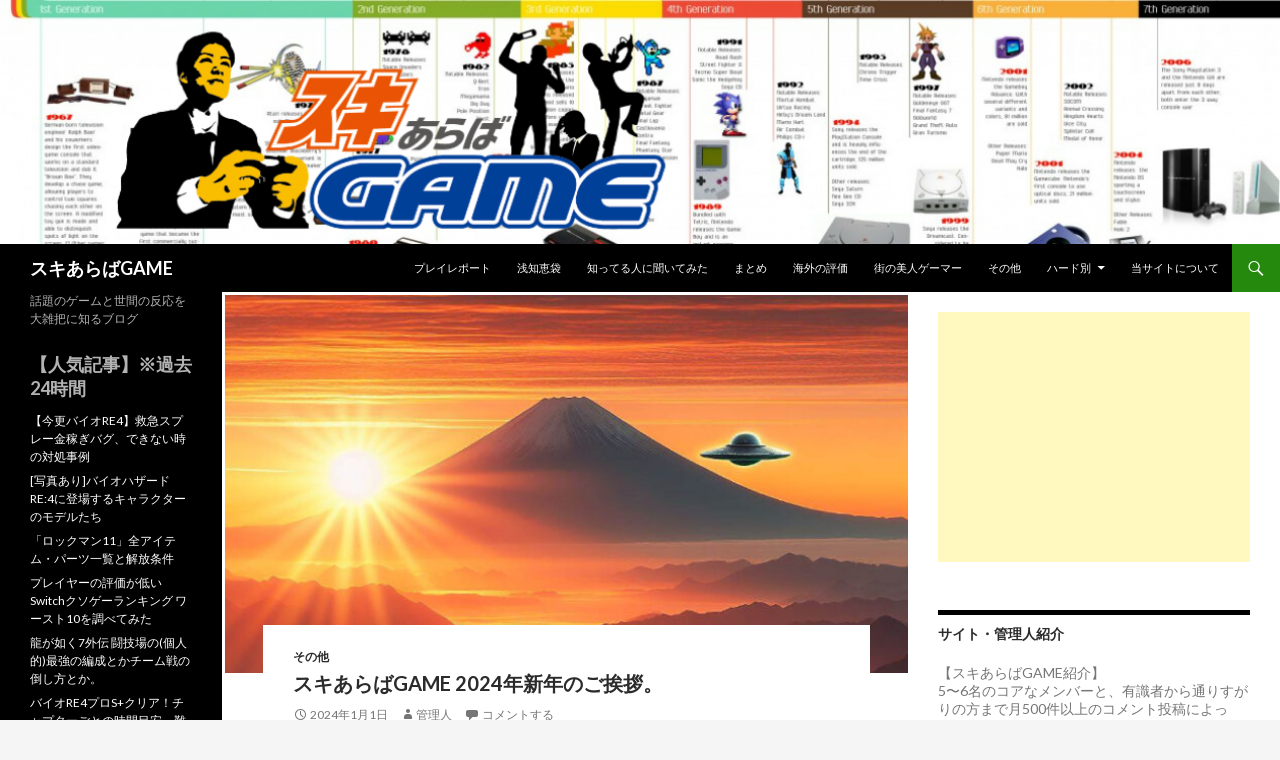

--- FILE ---
content_type: text/html; charset=UTF-8
request_url: https://sukiaraba-game.jp/?p=55872
body_size: 21446
content:
<!DOCTYPE html>
<!--[if IE 7]>
<html class="ie ie7" dir="ltr" lang="ja"
	prefix="og: https://ogp.me/ns#" >
<![endif]-->
<!--[if IE 8]>
<html class="ie ie8" dir="ltr" lang="ja"
	prefix="og: https://ogp.me/ns#" >
<![endif]-->
<!--[if !(IE 7) & !(IE 8)]><!-->
<html dir="ltr" lang="ja"
	prefix="og: https://ogp.me/ns#" >
<!--<![endif]-->
<head>
	<meta charset="UTF-8">
	<meta name="viewport" content="width=device-width">
	
	<link rel="profile" href="http://gmpg.org/xfn/11">
	<link rel="pingback" href="https://sukiaraba-game.jp/wp/xmlrpc.php">
	<!--[if lt IE 9]>
	<script src="https://sukiaraba-game.jp/wp/wp-content/themes/twentyfourteen/js/html5.js"></script>
	<![endif]-->
	
		<!-- All in One SEO 4.3.9 - aioseo.com -->
		<title>スキあらばGAME 2024年新年のご挨拶。 - スキあらばGAME</title>
		<meta name="description" content="新年あけましておめでとうございます、管理人でございます。 今年は娘と二人で私の実家静岡へ帰省しております。 娘" />
		<meta name="robots" content="max-image-preview:large" />
		<link rel="canonical" href="https://sukiaraba-game.jp/?p=55872" />
		<meta name="generator" content="All in One SEO (AIOSEO) 4.3.9" />
		<meta property="og:locale" content="ja_JP" />
		<meta property="og:site_name" content="スキあらばGAME - 話題のゲームと世間の反応を大雑把に知るブログ" />
		<meta property="og:type" content="article" />
		<meta property="og:title" content="スキあらばGAME 2024年新年のご挨拶。 - スキあらばGAME" />
		<meta property="og:description" content="新年あけましておめでとうございます、管理人でございます。 今年は娘と二人で私の実家静岡へ帰省しております。 娘" />
		<meta property="og:url" content="https://sukiaraba-game.jp/?p=55872" />
		<meta property="article:published_time" content="2023-12-31T15:00:00+00:00" />
		<meta property="article:modified_time" content="2024-01-01T20:35:17+00:00" />
		<meta name="twitter:card" content="summary_large_image" />
		<meta name="twitter:title" content="スキあらばGAME 2024年新年のご挨拶。 - スキあらばGAME" />
		<meta name="twitter:description" content="新年あけましておめでとうございます、管理人でございます。 今年は娘と二人で私の実家静岡へ帰省しております。 娘" />
		<meta name="twitter:image" content="https://sukiaraba-game.jp/wp/wp-content/uploads/2024/01/2024010101.jpg" />
		<script type="application/ld+json" class="aioseo-schema">
			{"@context":"https:\/\/schema.org","@graph":[{"@type":"BlogPosting","@id":"https:\/\/sukiaraba-game.jp\/?p=55872#blogposting","name":"\u30b9\u30ad\u3042\u3089\u3070GAME 2024\u5e74\u65b0\u5e74\u306e\u3054\u6328\u62f6\u3002 - \u30b9\u30ad\u3042\u3089\u3070GAME","headline":"\u30b9\u30ad\u3042\u3089\u3070GAME 2024\u5e74\u65b0\u5e74\u306e\u3054\u6328\u62f6\u3002","author":{"@id":"https:\/\/sukiaraba-game.jp\/?author=1#author"},"publisher":{"@id":"https:\/\/sukiaraba-game.jp\/#organization"},"image":{"@type":"ImageObject","url":"https:\/\/sukiaraba-game.jp\/wp\/wp-content\/uploads\/2024\/01\/2024010101.jpg","width":720,"height":394},"datePublished":"2023-12-31T15:00:00+09:00","dateModified":"2024-01-01T20:35:17+09:00","inLanguage":"ja","mainEntityOfPage":{"@id":"https:\/\/sukiaraba-game.jp\/?p=55872#webpage"},"isPartOf":{"@id":"https:\/\/sukiaraba-game.jp\/?p=55872#webpage"},"articleSection":"\u305d\u306e\u4ed6"},{"@type":"BreadcrumbList","@id":"https:\/\/sukiaraba-game.jp\/?p=55872#breadcrumblist","itemListElement":[{"@type":"ListItem","@id":"https:\/\/sukiaraba-game.jp\/#listItem","position":1,"item":{"@type":"WebPage","@id":"https:\/\/sukiaraba-game.jp\/","name":"\u30db\u30fc\u30e0","description":"\u8a71\u984c\u306e\u30b2\u30fc\u30e0\u3068\u4e16\u9593\u306e\u53cd\u5fdc\u3092\u5927\u96d1\u628a\u306b\u77e5\u308b\u30d6\u30ed\u30b0","url":"https:\/\/sukiaraba-game.jp\/"},"nextItem":"https:\/\/sukiaraba-game.jp\/?p=55872#listItem"},{"@type":"ListItem","@id":"https:\/\/sukiaraba-game.jp\/?p=55872#listItem","position":2,"item":{"@type":"WebPage","@id":"https:\/\/sukiaraba-game.jp\/?p=55872","name":"\u30b9\u30ad\u3042\u3089\u3070GAME 2024\u5e74\u65b0\u5e74\u306e\u3054\u6328\u62f6\u3002","description":"\u65b0\u5e74\u3042\u3051\u307e\u3057\u3066\u304a\u3081\u3067\u3068\u3046\u3054\u3056\u3044\u307e\u3059\u3001\u7ba1\u7406\u4eba\u3067\u3054\u3056\u3044\u307e\u3059\u3002 \u4eca\u5e74\u306f\u5a18\u3068\u4e8c\u4eba\u3067\u79c1\u306e\u5b9f\u5bb6\u9759\u5ca1\u3078\u5e30\u7701\u3057\u3066\u304a\u308a\u307e\u3059\u3002 \u5a18","url":"https:\/\/sukiaraba-game.jp\/?p=55872"},"previousItem":"https:\/\/sukiaraba-game.jp\/#listItem"}]},{"@type":"Organization","@id":"https:\/\/sukiaraba-game.jp\/#organization","name":"\u30b9\u30ad\u3042\u3089\u3070GAME","url":"https:\/\/sukiaraba-game.jp\/"},{"@type":"Person","@id":"https:\/\/sukiaraba-game.jp\/?author=1#author","url":"https:\/\/sukiaraba-game.jp\/?author=1","name":"\u7ba1\u7406\u4eba","image":{"@type":"ImageObject","@id":"https:\/\/sukiaraba-game.jp\/?p=55872#authorImage","url":"https:\/\/secure.gravatar.com\/avatar\/58e3ccd3c8716ff525d5326b37711124?s=96&d=mm&r=g","width":96,"height":96,"caption":"\u7ba1\u7406\u4eba"}},{"@type":"WebPage","@id":"https:\/\/sukiaraba-game.jp\/?p=55872#webpage","url":"https:\/\/sukiaraba-game.jp\/?p=55872","name":"\u30b9\u30ad\u3042\u3089\u3070GAME 2024\u5e74\u65b0\u5e74\u306e\u3054\u6328\u62f6\u3002 - \u30b9\u30ad\u3042\u3089\u3070GAME","description":"\u65b0\u5e74\u3042\u3051\u307e\u3057\u3066\u304a\u3081\u3067\u3068\u3046\u3054\u3056\u3044\u307e\u3059\u3001\u7ba1\u7406\u4eba\u3067\u3054\u3056\u3044\u307e\u3059\u3002 \u4eca\u5e74\u306f\u5a18\u3068\u4e8c\u4eba\u3067\u79c1\u306e\u5b9f\u5bb6\u9759\u5ca1\u3078\u5e30\u7701\u3057\u3066\u304a\u308a\u307e\u3059\u3002 \u5a18","inLanguage":"ja","isPartOf":{"@id":"https:\/\/sukiaraba-game.jp\/#website"},"breadcrumb":{"@id":"https:\/\/sukiaraba-game.jp\/?p=55872#breadcrumblist"},"author":{"@id":"https:\/\/sukiaraba-game.jp\/?author=1#author"},"creator":{"@id":"https:\/\/sukiaraba-game.jp\/?author=1#author"},"image":{"@type":"ImageObject","url":"https:\/\/sukiaraba-game.jp\/wp\/wp-content\/uploads\/2024\/01\/2024010101.jpg","@id":"https:\/\/sukiaraba-game.jp\/#mainImage","width":720,"height":394},"primaryImageOfPage":{"@id":"https:\/\/sukiaraba-game.jp\/?p=55872#mainImage"},"datePublished":"2023-12-31T15:00:00+09:00","dateModified":"2024-01-01T20:35:17+09:00"},{"@type":"WebSite","@id":"https:\/\/sukiaraba-game.jp\/#website","url":"https:\/\/sukiaraba-game.jp\/","name":"\u30b9\u30ad\u3042\u3089\u3070GAME","description":"\u8a71\u984c\u306e\u30b2\u30fc\u30e0\u3068\u4e16\u9593\u306e\u53cd\u5fdc\u3092\u5927\u96d1\u628a\u306b\u77e5\u308b\u30d6\u30ed\u30b0","inLanguage":"ja","publisher":{"@id":"https:\/\/sukiaraba-game.jp\/#organization"}}]}
		</script>
		<!-- All in One SEO -->

<link rel='dns-prefetch' href='//cdnjs.cloudflare.com' />
<link rel='dns-prefetch' href='//fonts.googleapis.com' />
<link rel='dns-prefetch' href='//s.w.org' />
<link href='https://fonts.gstatic.com' crossorigin rel='preconnect' />
<link rel="alternate" type="application/rss+xml" title="スキあらばGAME &raquo; フィード" href="https://sukiaraba-game.jp/?feed=rss2" />
<link rel="alternate" type="application/rss+xml" title="スキあらばGAME &raquo; コメントフィード" href="https://sukiaraba-game.jp/?feed=comments-rss2" />
<link rel="alternate" type="application/rss+xml" title="スキあらばGAME &raquo; スキあらばGAME 2024年新年のご挨拶。 のコメントのフィード" href="https://sukiaraba-game.jp/?feed=rss2&#038;p=55872" />
<script type="text/javascript">
window._wpemojiSettings = {"baseUrl":"https:\/\/s.w.org\/images\/core\/emoji\/14.0.0\/72x72\/","ext":".png","svgUrl":"https:\/\/s.w.org\/images\/core\/emoji\/14.0.0\/svg\/","svgExt":".svg","source":{"concatemoji":"https:\/\/sukiaraba-game.jp\/wp\/wp-includes\/js\/wp-emoji-release.min.js?ver=6.0.11"}};
/*! This file is auto-generated */
!function(e,a,t){var n,r,o,i=a.createElement("canvas"),p=i.getContext&&i.getContext("2d");function s(e,t){var a=String.fromCharCode,e=(p.clearRect(0,0,i.width,i.height),p.fillText(a.apply(this,e),0,0),i.toDataURL());return p.clearRect(0,0,i.width,i.height),p.fillText(a.apply(this,t),0,0),e===i.toDataURL()}function c(e){var t=a.createElement("script");t.src=e,t.defer=t.type="text/javascript",a.getElementsByTagName("head")[0].appendChild(t)}for(o=Array("flag","emoji"),t.supports={everything:!0,everythingExceptFlag:!0},r=0;r<o.length;r++)t.supports[o[r]]=function(e){if(!p||!p.fillText)return!1;switch(p.textBaseline="top",p.font="600 32px Arial",e){case"flag":return s([127987,65039,8205,9895,65039],[127987,65039,8203,9895,65039])?!1:!s([55356,56826,55356,56819],[55356,56826,8203,55356,56819])&&!s([55356,57332,56128,56423,56128,56418,56128,56421,56128,56430,56128,56423,56128,56447],[55356,57332,8203,56128,56423,8203,56128,56418,8203,56128,56421,8203,56128,56430,8203,56128,56423,8203,56128,56447]);case"emoji":return!s([129777,127995,8205,129778,127999],[129777,127995,8203,129778,127999])}return!1}(o[r]),t.supports.everything=t.supports.everything&&t.supports[o[r]],"flag"!==o[r]&&(t.supports.everythingExceptFlag=t.supports.everythingExceptFlag&&t.supports[o[r]]);t.supports.everythingExceptFlag=t.supports.everythingExceptFlag&&!t.supports.flag,t.DOMReady=!1,t.readyCallback=function(){t.DOMReady=!0},t.supports.everything||(n=function(){t.readyCallback()},a.addEventListener?(a.addEventListener("DOMContentLoaded",n,!1),e.addEventListener("load",n,!1)):(e.attachEvent("onload",n),a.attachEvent("onreadystatechange",function(){"complete"===a.readyState&&t.readyCallback()})),(e=t.source||{}).concatemoji?c(e.concatemoji):e.wpemoji&&e.twemoji&&(c(e.twemoji),c(e.wpemoji)))}(window,document,window._wpemojiSettings);
</script>
<style type="text/css">
img.wp-smiley,
img.emoji {
	display: inline !important;
	border: none !important;
	box-shadow: none !important;
	height: 1em !important;
	width: 1em !important;
	margin: 0 0.07em !important;
	vertical-align: -0.1em !important;
	background: none !important;
	padding: 0 !important;
}
</style>
	<link rel='stylesheet' id='wp-block-library-css'  href='https://sukiaraba-game.jp/wp/wp-includes/css/dist/block-library/style.min.css?ver=6.0.11' type='text/css' media='all' />
<style id='global-styles-inline-css' type='text/css'>
body{--wp--preset--color--black: #000000;--wp--preset--color--cyan-bluish-gray: #abb8c3;--wp--preset--color--white: #ffffff;--wp--preset--color--pale-pink: #f78da7;--wp--preset--color--vivid-red: #cf2e2e;--wp--preset--color--luminous-vivid-orange: #ff6900;--wp--preset--color--luminous-vivid-amber: #fcb900;--wp--preset--color--light-green-cyan: #7bdcb5;--wp--preset--color--vivid-green-cyan: #00d084;--wp--preset--color--pale-cyan-blue: #8ed1fc;--wp--preset--color--vivid-cyan-blue: #0693e3;--wp--preset--color--vivid-purple: #9b51e0;--wp--preset--gradient--vivid-cyan-blue-to-vivid-purple: linear-gradient(135deg,rgba(6,147,227,1) 0%,rgb(155,81,224) 100%);--wp--preset--gradient--light-green-cyan-to-vivid-green-cyan: linear-gradient(135deg,rgb(122,220,180) 0%,rgb(0,208,130) 100%);--wp--preset--gradient--luminous-vivid-amber-to-luminous-vivid-orange: linear-gradient(135deg,rgba(252,185,0,1) 0%,rgba(255,105,0,1) 100%);--wp--preset--gradient--luminous-vivid-orange-to-vivid-red: linear-gradient(135deg,rgba(255,105,0,1) 0%,rgb(207,46,46) 100%);--wp--preset--gradient--very-light-gray-to-cyan-bluish-gray: linear-gradient(135deg,rgb(238,238,238) 0%,rgb(169,184,195) 100%);--wp--preset--gradient--cool-to-warm-spectrum: linear-gradient(135deg,rgb(74,234,220) 0%,rgb(151,120,209) 20%,rgb(207,42,186) 40%,rgb(238,44,130) 60%,rgb(251,105,98) 80%,rgb(254,248,76) 100%);--wp--preset--gradient--blush-light-purple: linear-gradient(135deg,rgb(255,206,236) 0%,rgb(152,150,240) 100%);--wp--preset--gradient--blush-bordeaux: linear-gradient(135deg,rgb(254,205,165) 0%,rgb(254,45,45) 50%,rgb(107,0,62) 100%);--wp--preset--gradient--luminous-dusk: linear-gradient(135deg,rgb(255,203,112) 0%,rgb(199,81,192) 50%,rgb(65,88,208) 100%);--wp--preset--gradient--pale-ocean: linear-gradient(135deg,rgb(255,245,203) 0%,rgb(182,227,212) 50%,rgb(51,167,181) 100%);--wp--preset--gradient--electric-grass: linear-gradient(135deg,rgb(202,248,128) 0%,rgb(113,206,126) 100%);--wp--preset--gradient--midnight: linear-gradient(135deg,rgb(2,3,129) 0%,rgb(40,116,252) 100%);--wp--preset--duotone--dark-grayscale: url('#wp-duotone-dark-grayscale');--wp--preset--duotone--grayscale: url('#wp-duotone-grayscale');--wp--preset--duotone--purple-yellow: url('#wp-duotone-purple-yellow');--wp--preset--duotone--blue-red: url('#wp-duotone-blue-red');--wp--preset--duotone--midnight: url('#wp-duotone-midnight');--wp--preset--duotone--magenta-yellow: url('#wp-duotone-magenta-yellow');--wp--preset--duotone--purple-green: url('#wp-duotone-purple-green');--wp--preset--duotone--blue-orange: url('#wp-duotone-blue-orange');--wp--preset--font-size--small: 13px;--wp--preset--font-size--medium: 20px;--wp--preset--font-size--large: 36px;--wp--preset--font-size--x-large: 42px;}.has-black-color{color: var(--wp--preset--color--black) !important;}.has-cyan-bluish-gray-color{color: var(--wp--preset--color--cyan-bluish-gray) !important;}.has-white-color{color: var(--wp--preset--color--white) !important;}.has-pale-pink-color{color: var(--wp--preset--color--pale-pink) !important;}.has-vivid-red-color{color: var(--wp--preset--color--vivid-red) !important;}.has-luminous-vivid-orange-color{color: var(--wp--preset--color--luminous-vivid-orange) !important;}.has-luminous-vivid-amber-color{color: var(--wp--preset--color--luminous-vivid-amber) !important;}.has-light-green-cyan-color{color: var(--wp--preset--color--light-green-cyan) !important;}.has-vivid-green-cyan-color{color: var(--wp--preset--color--vivid-green-cyan) !important;}.has-pale-cyan-blue-color{color: var(--wp--preset--color--pale-cyan-blue) !important;}.has-vivid-cyan-blue-color{color: var(--wp--preset--color--vivid-cyan-blue) !important;}.has-vivid-purple-color{color: var(--wp--preset--color--vivid-purple) !important;}.has-black-background-color{background-color: var(--wp--preset--color--black) !important;}.has-cyan-bluish-gray-background-color{background-color: var(--wp--preset--color--cyan-bluish-gray) !important;}.has-white-background-color{background-color: var(--wp--preset--color--white) !important;}.has-pale-pink-background-color{background-color: var(--wp--preset--color--pale-pink) !important;}.has-vivid-red-background-color{background-color: var(--wp--preset--color--vivid-red) !important;}.has-luminous-vivid-orange-background-color{background-color: var(--wp--preset--color--luminous-vivid-orange) !important;}.has-luminous-vivid-amber-background-color{background-color: var(--wp--preset--color--luminous-vivid-amber) !important;}.has-light-green-cyan-background-color{background-color: var(--wp--preset--color--light-green-cyan) !important;}.has-vivid-green-cyan-background-color{background-color: var(--wp--preset--color--vivid-green-cyan) !important;}.has-pale-cyan-blue-background-color{background-color: var(--wp--preset--color--pale-cyan-blue) !important;}.has-vivid-cyan-blue-background-color{background-color: var(--wp--preset--color--vivid-cyan-blue) !important;}.has-vivid-purple-background-color{background-color: var(--wp--preset--color--vivid-purple) !important;}.has-black-border-color{border-color: var(--wp--preset--color--black) !important;}.has-cyan-bluish-gray-border-color{border-color: var(--wp--preset--color--cyan-bluish-gray) !important;}.has-white-border-color{border-color: var(--wp--preset--color--white) !important;}.has-pale-pink-border-color{border-color: var(--wp--preset--color--pale-pink) !important;}.has-vivid-red-border-color{border-color: var(--wp--preset--color--vivid-red) !important;}.has-luminous-vivid-orange-border-color{border-color: var(--wp--preset--color--luminous-vivid-orange) !important;}.has-luminous-vivid-amber-border-color{border-color: var(--wp--preset--color--luminous-vivid-amber) !important;}.has-light-green-cyan-border-color{border-color: var(--wp--preset--color--light-green-cyan) !important;}.has-vivid-green-cyan-border-color{border-color: var(--wp--preset--color--vivid-green-cyan) !important;}.has-pale-cyan-blue-border-color{border-color: var(--wp--preset--color--pale-cyan-blue) !important;}.has-vivid-cyan-blue-border-color{border-color: var(--wp--preset--color--vivid-cyan-blue) !important;}.has-vivid-purple-border-color{border-color: var(--wp--preset--color--vivid-purple) !important;}.has-vivid-cyan-blue-to-vivid-purple-gradient-background{background: var(--wp--preset--gradient--vivid-cyan-blue-to-vivid-purple) !important;}.has-light-green-cyan-to-vivid-green-cyan-gradient-background{background: var(--wp--preset--gradient--light-green-cyan-to-vivid-green-cyan) !important;}.has-luminous-vivid-amber-to-luminous-vivid-orange-gradient-background{background: var(--wp--preset--gradient--luminous-vivid-amber-to-luminous-vivid-orange) !important;}.has-luminous-vivid-orange-to-vivid-red-gradient-background{background: var(--wp--preset--gradient--luminous-vivid-orange-to-vivid-red) !important;}.has-very-light-gray-to-cyan-bluish-gray-gradient-background{background: var(--wp--preset--gradient--very-light-gray-to-cyan-bluish-gray) !important;}.has-cool-to-warm-spectrum-gradient-background{background: var(--wp--preset--gradient--cool-to-warm-spectrum) !important;}.has-blush-light-purple-gradient-background{background: var(--wp--preset--gradient--blush-light-purple) !important;}.has-blush-bordeaux-gradient-background{background: var(--wp--preset--gradient--blush-bordeaux) !important;}.has-luminous-dusk-gradient-background{background: var(--wp--preset--gradient--luminous-dusk) !important;}.has-pale-ocean-gradient-background{background: var(--wp--preset--gradient--pale-ocean) !important;}.has-electric-grass-gradient-background{background: var(--wp--preset--gradient--electric-grass) !important;}.has-midnight-gradient-background{background: var(--wp--preset--gradient--midnight) !important;}.has-small-font-size{font-size: var(--wp--preset--font-size--small) !important;}.has-medium-font-size{font-size: var(--wp--preset--font-size--medium) !important;}.has-large-font-size{font-size: var(--wp--preset--font-size--large) !important;}.has-x-large-font-size{font-size: var(--wp--preset--font-size--x-large) !important;}
</style>
<link rel='stylesheet' id='contact-form-7-css'  href='https://sukiaraba-game.jp/wp/wp-content/plugins/contact-form-7/includes/css/styles.css?ver=5.7.7' type='text/css' media='all' />
<link rel='stylesheet' id='drawit-css-css'  href='https://sukiaraba-game.jp/wp/wp-content/plugins/drawit/css/drawit.min.css?ver=1.1.3' type='text/css' media='all' />
<link rel='stylesheet' id='wp-polls-css'  href='https://sukiaraba-game.jp/wp/wp-content/plugins/wp-polls/polls-css.css?ver=2.77.1' type='text/css' media='all' />
<style id='wp-polls-inline-css' type='text/css'>
.wp-polls .pollbar {
	margin: 1px;
	font-size: 8px;
	line-height: 10px;
	height: 10px;
	background-image: url('https://sukiaraba-game.jp/wp/wp-content/plugins/wp-polls/images/default_gradient/pollbg.gif');
	border: 1px solid #c8c8c8;
}

</style>
<link rel='stylesheet' id='font-awesome-css'  href='//cdnjs.cloudflare.com/ajax/libs/font-awesome/4.3.0/css/font-awesome.min.css?ver=6.0.11' type='text/css' media='all' />
<link rel='stylesheet' id='wp-to-top-css'  href='https://sukiaraba-game.jp/wp/wp-content/plugins/wp-to-top/css/wp-to-top.css?ver=6.0.11' type='text/css' media='all' />
<style id='wp-to-top-inline-css' type='text/css'>
.wp-to-top {
		background: #000;
		color: #fff; left: 10px; 
		font-size: 30px; 
		line-height: 30px; 
		}.wp-to-top:hover {
		color: #fff; 
		}
</style>
<link rel='stylesheet' id='wp-ulike-css'  href='https://sukiaraba-game.jp/wp/wp-content/plugins/wp-ulike/assets/css/wp-ulike.min.css?ver=4.6.7' type='text/css' media='all' />
<link rel='stylesheet' id='wordpress-popular-posts-css-css'  href='https://sukiaraba-game.jp/wp/wp-content/plugins/wordpress-popular-posts/assets/css/wpp.css?ver=6.1.1' type='text/css' media='all' />
<link rel='stylesheet' id='twentyfourteen-lato-css'  href='https://fonts.googleapis.com/css?family=Lato%3A300%2C400%2C700%2C900%2C300italic%2C400italic%2C700italic&#038;subset=latin%2Clatin-ext' type='text/css' media='all' />
<link rel='stylesheet' id='genericons-css'  href='https://sukiaraba-game.jp/wp/wp-content/themes/twentyfourteen/genericons/genericons.css?ver=3.0.3' type='text/css' media='all' />
<link rel='stylesheet' id='twentyfourteen-style-css'  href='https://sukiaraba-game.jp/wp/wp-content/themes/twentyfourteen/style.css?ver=6.0.11' type='text/css' media='all' />
<!--[if lt IE 9]>
<link rel='stylesheet' id='twentyfourteen-ie-css'  href='https://sukiaraba-game.jp/wp/wp-content/themes/twentyfourteen/css/ie.css?ver=20131205' type='text/css' media='all' />
<![endif]-->
<link rel='stylesheet' id='amazonjs-css'  href='https://sukiaraba-game.jp/wp/wp-content/plugins/amazonjs/css/amazonjs.css?ver=0.10' type='text/css' media='all' />
<link rel='stylesheet' id='tablepress-default-css'  href='https://sukiaraba-game.jp/wp/wp-content/plugins/tablepress/css/build/default.css?ver=2.1.4' type='text/css' media='all' />
<script type='text/javascript' src='https://sukiaraba-game.jp/wp/wp-includes/js/jquery/jquery.min.js?ver=3.6.0' id='jquery-core-js'></script>
<script type='text/javascript' src='https://sukiaraba-game.jp/wp/wp-includes/js/jquery/jquery-migrate.min.js?ver=3.3.2' id='jquery-migrate-js'></script>
<script type='text/javascript' id='jquery-js-after'>
jQuery(document).ready(function() {
	jQuery(".a6e834aa2a3b4e5bea55919fc239df16").click(function() {
		jQuery.post(
			"https://sukiaraba-game.jp/wp/wp-admin/admin-ajax.php", {
				"action": "quick_adsense_onpost_ad_click",
				"quick_adsense_onpost_ad_index": jQuery(this).attr("data-index"),
				"quick_adsense_nonce": "820f33ce91",
			}, function(response) { }
		);
	});
});
</script>
<script type='application/json' id='wpp-json'>
{"sampling_active":0,"sampling_rate":100,"ajax_url":"https:\/\/sukiaraba-game.jp\/index.php?rest_route=\/wordpress-popular-posts\/v1\/popular-posts","api_url":"https:\/\/sukiaraba-game.jp\/index.php?rest_route=\/wordpress-popular-posts","ID":55872,"token":"ee19996850","lang":0,"debug":0}
</script>
<script type='text/javascript' src='https://sukiaraba-game.jp/wp/wp-content/plugins/wordpress-popular-posts/assets/js/wpp.min.js?ver=6.1.1' id='wpp-js-js'></script>
<script type='text/javascript' id='quicktags-js-extra'>
/* <![CDATA[ */
var quicktagsL10n = {"closeAllOpenTags":"\u958b\u3044\u3066\u3044\u308b\u3059\u3079\u3066\u306e\u30bf\u30b0\u3092\u9589\u3058\u308b","closeTags":"\u30bf\u30b0\u3092\u9589\u3058\u308b","enterURL":"URL \u3092\u5165\u529b\u3057\u3066\u304f\u3060\u3055\u3044","enterImageURL":"\u753b\u50cf\u306e URL \u3092\u5165\u529b\u3057\u3066\u304f\u3060\u3055\u3044","enterImageDescription":"\u753b\u50cf\u306e\u8aac\u660e\u3092\u5165\u529b\u3057\u3066\u304f\u3060\u3055\u3044","textdirection":"\u30c6\u30ad\u30b9\u30c8\u8a18\u8ff0\u65b9\u5411","toggleTextdirection":"\u30c6\u30ad\u30b9\u30c8\u8a18\u8ff0\u65b9\u5411\u306e\u5207\u66ff","dfw":"\u96c6\u4e2d\u57f7\u7b46\u30e2\u30fc\u30c9","strong":"\u592a\u5b57","strongClose":"\u592a\u5b57\u30bf\u30b0\u3092\u9589\u3058\u308b","em":"\u30a4\u30bf\u30ea\u30c3\u30af","emClose":"\u30a4\u30bf\u30ea\u30c3\u30af\u30bf\u30b0\u3092\u9589\u3058\u308b","link":"\u30ea\u30f3\u30af\u3092\u633f\u5165","blockquote":"\u5f15\u7528","blockquoteClose":"\u5f15\u7528\u30bf\u30b0\u3092\u9589\u3058\u308b","del":"\u6253\u3061\u6d88\u3057\u7dda","delClose":"\u6253\u3061\u6d88\u3057\u7dda\u30bf\u30b0\u3092\u9589\u3058\u308b","ins":"\u633f\u5165\u3055\u308c\u305f\u30c6\u30ad\u30b9\u30c8","insClose":"\u633f\u5165\u30bf\u30b0\u3092\u9589\u3058\u308b","image":"\u753b\u50cf\u3092\u633f\u5165","ul":"\u756a\u53f7\u306a\u3057\u30ea\u30b9\u30c8","ulClose":"\u756a\u53f7\u306a\u3057\u30ea\u30b9\u30c8\u30bf\u30b0\u3092\u9589\u3058\u308b","ol":"\u756a\u53f7\u4ed8\u304d\u30ea\u30b9\u30c8","olClose":"\u756a\u53f7\u4ed8\u304d\u30ea\u30b9\u30c8\u30bf\u30b0\u3092\u9589\u3058\u308b","li":"\u30ea\u30b9\u30c8\u9805\u76ee","liClose":"\u30ea\u30b9\u30c8\u9805\u76ee\u30bf\u30b0\u3092\u9589\u3058\u308b","code":"\u30b3\u30fc\u30c9","codeClose":"\u30b3\u30fc\u30c9\u30bf\u30b0\u3092\u9589\u3058\u308b","more":"\u300c\u7d9a\u304d\u3092\u8aad\u3080\u300d\u30bf\u30b0\u3092\u633f\u5165"};
/* ]]> */
</script>
<script type='text/javascript' src='https://sukiaraba-game.jp/wp/wp-includes/js/quicktags.min.js?ver=6.0.11' id='quicktags-js'></script>
<script type='text/javascript' id='quicktags_drawit-js-extra'>
/* <![CDATA[ */
var drawitFE = {"mediaupload":"https:\/\/sukiaraba-game.jp\/wp\/wp-admin\/\/media-upload.php"};
/* ]]> */
</script>
<script type='text/javascript' src='https://sukiaraba-game.jp/wp/wp-content/plugins/drawit/js/qt-btn.js?ver=1.1.3' id='quicktags_drawit-js'></script>
<link rel="https://api.w.org/" href="https://sukiaraba-game.jp/index.php?rest_route=/" /><link rel="alternate" type="application/json" href="https://sukiaraba-game.jp/index.php?rest_route=/wp/v2/posts/55872" /><link rel="EditURI" type="application/rsd+xml" title="RSD" href="https://sukiaraba-game.jp/wp/xmlrpc.php?rsd" />
<link rel="wlwmanifest" type="application/wlwmanifest+xml" href="https://sukiaraba-game.jp/wp/wp-includes/wlwmanifest.xml" /> 
<meta name="generator" content="WordPress 6.0.11" />
<link rel='shortlink' href='https://sukiaraba-game.jp/?p=55872' />
<link rel="alternate" type="application/json+oembed" href="https://sukiaraba-game.jp/index.php?rest_route=%2Foembed%2F1.0%2Fembed&#038;url=https%3A%2F%2Fsukiaraba-game.jp%2F%3Fp%3D55872" />
<link rel="alternate" type="text/xml+oembed" href="https://sukiaraba-game.jp/index.php?rest_route=%2Foembed%2F1.0%2Fembed&#038;url=https%3A%2F%2Fsukiaraba-game.jp%2F%3Fp%3D55872&#038;format=xml" />
<script type="text/javascript">
	window._wp_rp_static_base_url = 'https://wprp.zemanta.com/static/';
	window._wp_rp_wp_ajax_url = "https://sukiaraba-game.jp/wp/wp-admin/admin-ajax.php";
	window._wp_rp_plugin_version = '3.6.3';
	window._wp_rp_post_id = '55872';
	window._wp_rp_num_rel_posts = '6';
	window._wp_rp_thumbnails = true;
	window._wp_rp_post_title = '%E3%82%B9%E3%82%AD%E3%81%82%E3%82%89%E3%81%B0GAME+2024%E5%B9%B4%E6%96%B0%E5%B9%B4%E3%81%AE%E3%81%94%E6%8C%A8%E6%8B%B6%E3%80%82';
	window._wp_rp_post_tags = ['%E3%81%9D%E3%81%AE%E4%BB%96', 'color', 'alt', 'game'];
	window._wp_rp_promoted_content = true;
</script>
<link rel="stylesheet" href="https://sukiaraba-game.jp/wp/wp-content/plugins/wordpress-23-related-posts-plugin/static/themes/vertical-m.css?version=3.6.3" />
            <style id="wpp-loading-animation-styles">@-webkit-keyframes bgslide{from{background-position-x:0}to{background-position-x:-200%}}@keyframes bgslide{from{background-position-x:0}to{background-position-x:-200%}}.wpp-widget-placeholder,.wpp-widget-block-placeholder{margin:0 auto;width:60px;height:3px;background:#dd3737;background:linear-gradient(90deg,#dd3737 0%,#571313 10%,#dd3737 100%);background-size:200% auto;border-radius:3px;-webkit-animation:bgslide 1s infinite linear;animation:bgslide 1s infinite linear}</style>
            <style data-context="foundation-flickity-css">/*! Flickity v2.0.2
http://flickity.metafizzy.co
---------------------------------------------- */.flickity-enabled{position:relative}.flickity-enabled:focus{outline:0}.flickity-viewport{overflow:hidden;position:relative;height:100%}.flickity-slider{position:absolute;width:100%;height:100%}.flickity-enabled.is-draggable{-webkit-tap-highlight-color:transparent;tap-highlight-color:transparent;-webkit-user-select:none;-moz-user-select:none;-ms-user-select:none;user-select:none}.flickity-enabled.is-draggable .flickity-viewport{cursor:move;cursor:-webkit-grab;cursor:grab}.flickity-enabled.is-draggable .flickity-viewport.is-pointer-down{cursor:-webkit-grabbing;cursor:grabbing}.flickity-prev-next-button{position:absolute;top:50%;width:44px;height:44px;border:none;border-radius:50%;background:#fff;background:hsla(0,0%,100%,.75);cursor:pointer;-webkit-transform:translateY(-50%);transform:translateY(-50%)}.flickity-prev-next-button:hover{background:#fff}.flickity-prev-next-button:focus{outline:0;box-shadow:0 0 0 5px #09f}.flickity-prev-next-button:active{opacity:.6}.flickity-prev-next-button.previous{left:10px}.flickity-prev-next-button.next{right:10px}.flickity-rtl .flickity-prev-next-button.previous{left:auto;right:10px}.flickity-rtl .flickity-prev-next-button.next{right:auto;left:10px}.flickity-prev-next-button:disabled{opacity:.3;cursor:auto}.flickity-prev-next-button svg{position:absolute;left:20%;top:20%;width:60%;height:60%}.flickity-prev-next-button .arrow{fill:#333}.flickity-page-dots{position:absolute;width:100%;bottom:-25px;padding:0;margin:0;list-style:none;text-align:center;line-height:1}.flickity-rtl .flickity-page-dots{direction:rtl}.flickity-page-dots .dot{display:inline-block;width:10px;height:10px;margin:0 8px;background:#333;border-radius:50%;opacity:.25;cursor:pointer}.flickity-page-dots .dot.is-selected{opacity:1}</style><style data-context="foundation-slideout-css">.slideout-menu{position:fixed;left:0;top:0;bottom:0;right:auto;z-index:0;width:256px;overflow-y:auto;-webkit-overflow-scrolling:touch;display:none}.slideout-menu.pushit-right{left:auto;right:0}.slideout-panel{position:relative;z-index:1;will-change:transform}.slideout-open,.slideout-open .slideout-panel,.slideout-open body{overflow:hidden}.slideout-open .slideout-menu{display:block}.pushit{display:none}</style><style type="text/css">.recentcomments a{display:inline !important;padding:0 !important;margin:0 !important;}</style>
<!-- BEGIN: WP Social Bookmarking Light HEAD --><script>
    (function (d, s, id) {
        var js, fjs = d.getElementsByTagName(s)[0];
        if (d.getElementById(id)) return;
        js = d.createElement(s);
        js.id = id;
        js.src = "//connect.facebook.net/ja_JP/sdk.js#xfbml=1&version=v2.7";
        fjs.parentNode.insertBefore(js, fjs);
    }(document, 'script', 'facebook-jssdk'));
</script>
<style type="text/css">.wp_social_bookmarking_light{
    border: 0 !important;
    padding: 10px 0 20px 0 !important;
    margin: 0 !important;
}
.wp_social_bookmarking_light div{
    float: left !important;
    border: 0 !important;
    padding: 0 !important;
    margin: 0 5px 0px 0 !important;
    min-height: 30px !important;
    line-height: 18px !important;
    text-indent: 0 !important;
}
.wp_social_bookmarking_light img{
    border: 0 !important;
    padding: 0;
    margin: 0;
    vertical-align: top !important;
}
.wp_social_bookmarking_light_clear{
    clear: both !important;
}
#fb-root{
    display: none;
}
.wsbl_facebook_like iframe{
    max-width: none !important;
}
.wsbl_pinterest a{
    border: 0px !important;
}
</style>
<!-- END: WP Social Bookmarking Light HEAD -->
<link rel="icon" href="https://sukiaraba-game.jp/wp/wp-content/uploads/2016/06/favicon.jpg" sizes="32x32" />
<link rel="icon" href="https://sukiaraba-game.jp/wp/wp-content/uploads/2016/06/favicon.jpg" sizes="192x192" />
<link rel="apple-touch-icon" href="https://sukiaraba-game.jp/wp/wp-content/uploads/2016/06/favicon.jpg" />
<meta name="msapplication-TileImage" content="https://sukiaraba-game.jp/wp/wp-content/uploads/2016/06/favicon.jpg" />
<style>.ios7.web-app-mode.has-fixed header{ background-color: rgba(56,60,63,.88);}</style>		<style type="text/css" id="wp-custom-css">
			.comment-list .children li article {
  border-left: 3px solid #dfdfdf;
  padding-left: 16px;
  border-top: 0;
}

.comment-list .children {
    margin-left: 24px;
  }

@media screen and (min-width: 768px) {
  
  .comment-list .children {
    margin-left: 50px;
  }
  
}
.comment-notes{
	display:none;
}

img.kage{
    box-shadow: 3px 3px 15px -5px #000;
}		</style>
		
<script>
  (function(i,s,o,g,r,a,m){i['GoogleAnalyticsObject']=r;i[r]=i[r]||function(){
  (i[r].q=i[r].q||[]).push(arguments)},i[r].l=1*new Date();a=s.createElement(o),
  m=s.getElementsByTagName(o)[0];a.async=1;a.src=g;m.parentNode.insertBefore(a,m)
  })(window,document,'script','https://www.google-analytics.com/analytics.js','ga');

  ga('create', 'UA-67381156-2', 'auto');
  ga('send', 'pageview');

</script>
</head>

<body class="post-template-default single single-post postid-55872 single-format-standard group-blog header-image footer-widgets singular">
<div id="page" class="hfeed site">
		<div id="site-header">
		<a href="https://sukiaraba-game.jp/" rel="home">
			<img src="https://sukiaraba-game.jp/wp/wp-content/uploads/2017/04/cropped-cropped-top_header_001-4.png" width="1260" height="240" alt="スキあらばGAME">
		</a>
	</div>
	
	<header id="masthead" class="site-header" role="banner">
		<div class="header-main">
			<h1 class="site-title"><a href="https://sukiaraba-game.jp/" rel="home">スキあらばGAME</a></h1>

			<div class="search-toggle">
				<a href="#search-container" class="screen-reader-text" aria-expanded="false" aria-controls="search-container">検索</a>
			</div>

			<nav id="primary-navigation" class="site-navigation primary-navigation" role="navigation">
				<button class="menu-toggle">メインメニュー</button>
				<a class="screen-reader-text skip-link" href="#content">コンテンツへスキップ</a>
				<div class="menu-%e3%81%be%e3%81%a8%e3%82%81-container"><ul id="primary-menu" class="nav-menu"><li id="menu-item-184" class="menu-item menu-item-type-taxonomy menu-item-object-category menu-item-184"><a href="https://sukiaraba-game.jp/?cat=10">プレイレポート</a></li>
<li id="menu-item-183" class="menu-item menu-item-type-taxonomy menu-item-object-category menu-item-183"><a href="https://sukiaraba-game.jp/?cat=9">浅知恵袋</a></li>
<li id="menu-item-576" class="menu-item menu-item-type-taxonomy menu-item-object-category menu-item-576"><a href="https://sukiaraba-game.jp/?cat=11">知ってる人に聞いてみた</a></li>
<li id="menu-item-180" class="menu-item menu-item-type-taxonomy menu-item-object-category menu-item-180"><a href="https://sukiaraba-game.jp/?cat=5">まとめ</a></li>
<li id="menu-item-10314" class="menu-item menu-item-type-taxonomy menu-item-object-category menu-item-10314"><a href="https://sukiaraba-game.jp/?cat=13">海外の評価</a></li>
<li id="menu-item-3653" class="menu-item menu-item-type-taxonomy menu-item-object-category menu-item-3653"><a href="https://sukiaraba-game.jp/?cat=12">街の美人ゲーマー</a></li>
<li id="menu-item-185" class="menu-item menu-item-type-taxonomy menu-item-object-category current-post-ancestor current-menu-parent current-post-parent menu-item-185"><a href="https://sukiaraba-game.jp/?cat=8">その他</a></li>
<li id="menu-item-13203" class="menu-item menu-item-type-taxonomy menu-item-object-category menu-item-has-children menu-item-13203"><a href="https://sukiaraba-game.jp/?cat=21">ハード別</a>
<ul class="sub-menu">
	<li id="menu-item-53155" class="menu-item menu-item-type-taxonomy menu-item-object-category menu-item-53155"><a href="https://sukiaraba-game.jp/?cat=37">PS5</a></li>
	<li id="menu-item-13205" class="menu-item menu-item-type-taxonomy menu-item-object-category menu-item-13205"><a href="https://sukiaraba-game.jp/?cat=23">PS4</a></li>
	<li id="menu-item-13209" class="menu-item menu-item-type-taxonomy menu-item-object-category menu-item-13209"><a href="https://sukiaraba-game.jp/?cat=26">Nintendo Switch</a></li>
	<li id="menu-item-13204" class="menu-item menu-item-type-taxonomy menu-item-object-category menu-item-13204"><a href="https://sukiaraba-game.jp/?cat=22">3DS</a></li>
	<li id="menu-item-13207" class="menu-item menu-item-type-taxonomy menu-item-object-category menu-item-13207"><a href="https://sukiaraba-game.jp/?cat=25">Xbox ONE</a></li>
	<li id="menu-item-13206" class="menu-item menu-item-type-taxonomy menu-item-object-category menu-item-13206"><a href="https://sukiaraba-game.jp/?cat=24">レトロゲーム</a></li>
	<li id="menu-item-13210" class="menu-item menu-item-type-taxonomy menu-item-object-category menu-item-13210"><a href="https://sukiaraba-game.jp/?cat=27">その他</a></li>
</ul>
</li>
<li id="menu-item-179" class="menu-item menu-item-type-post_type menu-item-object-page menu-item-179"><a href="https://sukiaraba-game.jp/?page_id=2">当サイトについて</a></li>
</ul></div>			</nav>
		</div>

		<div id="search-container" class="search-box-wrapper hide">
			<div class="search-box">
				<form role="search" method="get" class="search-form" action="https://sukiaraba-game.jp/">
				<label>
					<span class="screen-reader-text">検索:</span>
					<input type="search" class="search-field" placeholder="検索&hellip;" value="" name="s" />
				</label>
				<input type="submit" class="search-submit" value="検索" />
			</form>			</div>
		</div>
	</header><!-- #masthead -->

	<div id="main" class="site-main">

	<div id="primary" class="content-area">
		<div id="content" class="site-content" role="main">
			
<article id="post-55872" class="post-55872 post type-post status-publish format-standard has-post-thumbnail hentry category-8">
	
	<div class="post-thumbnail">
	<img src="https://sukiaraba-game.jp/wp/wp-content/plugins/lazy-load/images/1x1.trans.gif" data-lazy-src="https://sukiaraba-game.jp/wp/wp-content/uploads/2024/01/2024010101-672x372.jpg" width="672" height="372" class="attachment-post-thumbnail size-post-thumbnail wp-post-image" alt><noscript><img width="672" height="372" src="https://sukiaraba-game.jp/wp/wp-content/uploads/2024/01/2024010101-672x372.jpg" class="attachment-post-thumbnail size-post-thumbnail wp-post-image" alt="" /></noscript>	</div>

	
	<header class="entry-header">
				<div class="entry-meta">
			<span class="cat-links"><a href="https://sukiaraba-game.jp/?cat=8" rel="category">その他</a></span>
		</div>
		<h1 class="entry-title">スキあらばGAME 2024年新年のご挨拶。</h1>
		<div class="entry-meta">
			<span class="entry-date"><a href="https://sukiaraba-game.jp/?p=55872" rel="bookmark"><time class="entry-date" datetime="2024-01-01T00:00:00+09:00">2024年1月1日</time></a></span> <span class="byline"><span class="author vcard"><a class="url fn n" href="https://sukiaraba-game.jp/?author=1" rel="author">管理人</a></span></span>			<span class="comments-link"><a href="https://sukiaraba-game.jp/?p=55872#respond">コメントする</a></span>
					</div><!-- .entry-meta -->
	</header><!-- .entry-header -->

		<div class="entry-content">
		<div class='wp_social_bookmarking_light'>        <div class="wsbl_twitter"><a href="https://twitter.com/share" class="twitter-share-button" data-url="https://sukiaraba-game.jp/?p=55872" data-text="スキあらばGAME 2024年新年のご挨拶。">Tweet</a></div>        <div class="wsbl_facebook_like"><div id="fb-root"></div><fb:like href="https://sukiaraba-game.jp/?p=55872" layout="button_count" action="like" width="100" share="false" show_faces="false" ></fb:like></div>        <div class="wsbl_hatena_button"><a href="//b.hatena.ne.jp/entry/https://sukiaraba-game.jp/?p=55872" class="hatena-bookmark-button" data-hatena-bookmark-title="スキあらばGAME 2024年新年のご挨拶。" data-hatena-bookmark-layout="simple-balloon" title="このエントリーをはてなブックマークに追加"> <img src="https://sukiaraba-game.jp/wp/wp-content/plugins/lazy-load/images/1x1.trans.gif" data-lazy-src="//b.hatena.ne.jp/images/entry-button/button-only@2x.png" alt="このエントリーをはてなブックマークに追加" width="20" height="20" style="border: none;"><noscript><img src="//b.hatena.ne.jp/images/entry-button/button-only@2x.png" alt="このエントリーをはてなブックマークに追加" width="20" height="20" style="border: none;" /></noscript></a><script type="text/javascript" src="//b.hatena.ne.jp/js/bookmark_button.js" charset="utf-8" async="async"></script></div></div>
<br class='wp_social_bookmarking_light_clear' />
<!--CusAds--><p>新年あけましておめでとうございます、管理人でございます。</p>
<p>今年は娘と二人で私の実家静岡へ帰省しております。</p>
<p>娘がまだまともに会話できなかったあの頃。わずか10数分の電車の中で、おどおど周囲の目を気にしながら大泣きする娘をあやしたもの。「俺が号泣すればみんな大目に見てくれるだろうか？」そんなことを本気で考えたほどです。</p>
<p>ところが小4になった娘は車内では静かに読書をし、仮眠を取り、圧倒的に楽になった新幹線の旅。月日が経つのは本当に早いな…と、到着した実家の勉強机に眠っていたPS1のソフト「闘神伝2」を手に取って眺めながらしみじみ思う、そんな帰省でございます。</p>
<p>本日はスキあらばGAME昨年の振り返りと今年の抱負についてご報告です。<br />
<div class="a6e834aa2a3b4e5bea55919fc239df16" data-index="1" style="float: none; margin:10px 0 10px 0; text-align:center;">
<script async src="//pagead2.googlesyndication.com/pagead/js/adsbygoogle.js"></script>
<!-- 300x250レクタングル（新サイト用） -->
<ins class="adsbygoogle"
     style="display:inline-block;width:300px;height:250px"
     data-ad-client="ca-pub-1895148103224125"
     data-ad-slot="3023101091"></ins>
<script>
(adsbygoogle = window.adsbygoogle || []).push({});
</script>
</div>
</p>
<h3>2023年の振り返り</h3>
<p>2023年のご挨拶で掲げた目標は「縁を広げる」。</p>
<p>これは大いに達成したと言えます。</p>
<p><img src="https://sukiaraba-game.jp/wp/wp-content/plugins/lazy-load/images/1x1.trans.gif" data-lazy-src="https://sukiaraba-game.jp/wp/wp-content/uploads/2023/09/2023091820.jpg" loading="lazy" class="alignnone size-full wp-image-54960" alt width="720" height="427" srcset="https://sukiaraba-game.jp/wp/wp-content/uploads/2023/09/2023091820.jpg 720w, https://sukiaraba-game.jp/wp/wp-content/uploads/2023/09/2023091820-300x178.jpg 300w" sizes="(max-width: 720px) 100vw, 720px"><noscript><img loading="lazy" class="alignnone size-full wp-image-54960" src="https://sukiaraba-game.jp/wp/wp-content/uploads/2023/09/2023091820.jpg" alt="" width="720" height="427" srcset="https://sukiaraba-game.jp/wp/wp-content/uploads/2023/09/2023091820.jpg 720w, https://sukiaraba-game.jp/wp/wp-content/uploads/2023/09/2023091820-300x178.jpg 300w" sizes="(max-width: 720px) 100vw, 720px" /></noscript></p>
<p>room6様、G-mode様、Shinyuden様、RedefineArts様、そしてKEMCO様などなど。新しい関わりのいただけたゲームパブリッシャー様とのご縁が大きく拡大。</p>
<p>さらに当サイトメンバー夏海嬢は、RedefineArts様ご提供のVRゲームAkpalaの挿入歌にも楽曲提供。</p>
<p>このAkpalaという対戦型VRファンタジーFPSがとにかく面白いのだけれど、なにせMeta Quest所持者が少なく。やっと海外の知人で一人所持者を見つけたので、改めてその対戦の様子をご紹介できればと考えております、VR酔いでゲロ吐きながら。</p>
<p>そして今年初めてリアルイベントを敢行。</p>
<p><img src="https://sukiaraba-game.jp/wp/wp-content/plugins/lazy-load/images/1x1.trans.gif" data-lazy-src="https://sukiaraba-game.jp/wp/wp-content/uploads/2023/11/2023112312.jpg" loading="lazy" class="alignnone size-full wp-image-56197" alt width="720" height="488" srcset="https://sukiaraba-game.jp/wp/wp-content/uploads/2023/11/2023112312.jpg 720w, https://sukiaraba-game.jp/wp/wp-content/uploads/2023/11/2023112312-300x203.jpg 300w" sizes="(max-width: 720px) 100vw, 720px"><noscript><img loading="lazy" class="alignnone size-full wp-image-56197" src="https://sukiaraba-game.jp/wp/wp-content/uploads/2023/11/2023112312.jpg" alt="" width="720" height="488" srcset="https://sukiaraba-game.jp/wp/wp-content/uploads/2023/11/2023112312.jpg 720w, https://sukiaraba-game.jp/wp/wp-content/uploads/2023/11/2023112312-300x203.jpg 300w" sizes="(max-width: 720px) 100vw, 720px" /></noscript></p>
<h4>新宿西口に集まった10台以上の3DS。（写真は8台だな）</h4>
<p>2023年私のゲームライフにおいてとても印象深い出来事だった。</p>
<p>やがて私に孫ができ「おじいちゃんのゲーム人生で思い出深い出来事は？」とか聞かれたら私はこう答えるだろう。</p>
<p>「やっぱり親にスーパーファミコンを買って貰った時かな。」</p>
<p>とにかく、Switchが主流になり3DSがすっかりレガシーな存在になってしまった今、あれだけの3DSが集まったことは壮観だったし、まだまだ3DSのポテンシャルも感じた。</p>
<p>という勢いで、3DSにまつわる新しいサイトを立ち上げました。</p>
<p><a href="https://surechigai-survivor.com/" rel="attachment wp-att-56770"><img src="https://sukiaraba-game.jp/wp/wp-content/plugins/lazy-load/images/1x1.trans.gif" data-lazy-src="https://sukiaraba-game.jp/wp/wp-content/uploads/2024/01/2024010102.jpg" loading="lazy" class="alignnone wp-image-56770 size-full" alt width="720" height="250" srcset="https://sukiaraba-game.jp/wp/wp-content/uploads/2024/01/2024010102.jpg 720w, https://sukiaraba-game.jp/wp/wp-content/uploads/2024/01/2024010102-300x104.jpg 300w" sizes="(max-width: 720px) 100vw, 720px"><noscript><img loading="lazy" class="alignnone wp-image-56770 size-full" src="https://sukiaraba-game.jp/wp/wp-content/uploads/2024/01/2024010102.jpg" alt="" width="720" height="250" srcset="https://sukiaraba-game.jp/wp/wp-content/uploads/2024/01/2024010102.jpg 720w, https://sukiaraba-game.jp/wp/wp-content/uploads/2024/01/2024010102-300x104.jpg 300w" sizes="(max-width: 720px) 100vw, 720px" /></noscript></a></p>
<p>3DSの交流ができる掲示板「<a href="https://surechigai-survivor.com/">すれちがいサバイバー</a>」です。</p>
<p>このサイトを立ち上げた理由は、非接触型機能すれちがい通信を風化させるのはあまりにも惜しいと感じたから。</p>
<p>ところが12月にこっそり立ち上げたつもりが、どこから見つけたのか既に複数の方々からも投稿いただけており焦っています。狭い小屋にゾンビが入ってきてしまったような気持ちです。閲覧者に対してゾンビは言い過ぎか。</p>
<p><img src="https://sukiaraba-game.jp/wp/wp-content/plugins/lazy-load/images/1x1.trans.gif" data-lazy-src="https://sukiaraba-game.jp/wp/wp-content/uploads/2023/04/2023041417.jpg" loading="lazy" class="alignnone size-full wp-image-52277" alt width="708" height="365" srcset="https://sukiaraba-game.jp/wp/wp-content/uploads/2023/04/2023041417.jpg 708w, https://sukiaraba-game.jp/wp/wp-content/uploads/2023/04/2023041417-300x155.jpg 300w" sizes="(max-width: 708px) 100vw, 708px"><noscript><img loading="lazy" class="alignnone size-full wp-image-52277" src="https://sukiaraba-game.jp/wp/wp-content/uploads/2023/04/2023041417.jpg" alt="" width="708" height="365" srcset="https://sukiaraba-game.jp/wp/wp-content/uploads/2023/04/2023041417.jpg 708w, https://sukiaraba-game.jp/wp/wp-content/uploads/2023/04/2023041417-300x155.jpg 300w" sizes="(max-width: 708px) 100vw, 708px" /></noscript></p>
<h4>もうちょっと待ってほしい！</h4>
<p>本サイトのように私管理人が日々をつづるものではございませんが、少しずつサイトの見た目や機能面の改修を進めておりますので、3DSプレイヤーの方々はその変化をお楽しみいただければ幸いでございます。</p>
<h3>2024年「スキあらばGAME」の抱負は？</h3>
<p>2024年当サイトの抱負について。今年のテーマは二つ。</p>
<p><span style="font-size: 12pt;"><strong>・質を高める（量より質）</strong></span><br />
<span style="font-size: 12pt;"><strong>・新しいことをする（何かしら）</strong></span></p>
<p>なんか小学生の目標みたいな抱負だな。だが、気にせずこのまま説明したい。</p>
<p>まず一つ目として、更新頻度を下げることにいたしました。具体的には、前触れもなくお休みさせていただくことがあるかもしれません。その際には、ネタ探しにゲームしているんだなとお考えくださいませ。</p><!--CusAds-->
<p><img src="https://sukiaraba-game.jp/wp/wp-content/plugins/lazy-load/images/1x1.trans.gif" data-lazy-src="https://sukiaraba-game.jp/wp/wp-content/uploads/2023/04/2023041601.jpg" loading="lazy" class="alignnone size-full wp-image-52223" alt width="720" height="405" srcset="https://sukiaraba-game.jp/wp/wp-content/uploads/2023/04/2023041601.jpg 720w, https://sukiaraba-game.jp/wp/wp-content/uploads/2023/04/2023041601-300x169.jpg 300w" sizes="(max-width: 720px) 100vw, 720px"><noscript><img loading="lazy" class="alignnone size-full wp-image-52223" src="https://sukiaraba-game.jp/wp/wp-content/uploads/2023/04/2023041601.jpg" alt="" width="720" height="405" srcset="https://sukiaraba-game.jp/wp/wp-content/uploads/2023/04/2023041601.jpg 720w, https://sukiaraba-game.jp/wp/wp-content/uploads/2023/04/2023041601-300x169.jpg 300w" sizes="(max-width: 720px) 100vw, 720px" /></noscript></p>
<p>当サイトの魅力とは何か？</p>
<p>改めて向き合った結果、当サイトで最も見られているコンテンツは私のプレイレポート。本当に嬉しいことです。今こうしてご覧くださっている皆様と一人一人握手をして回りたい。握手だけでは飽き足らず、ほっぺにチューして差し上げたい。</p>
<p>にもかかわらず、毎日更新にばかり気を取られるあまり、肝心なゲームのプレイ時間が確保できないという状態に陥りました。</p>
<p>だってほら、年末に公開されたSwitchの振り返りを見てくださいよ。</p>
<p><img src="https://sukiaraba-game.jp/wp/wp-content/plugins/lazy-load/images/1x1.trans.gif" data-lazy-src="https://sukiaraba-game.jp/wp/wp-content/uploads/2024/01/2023121908.jpg" loading="lazy" class="alignnone size-full wp-image-56613" alt width="370" height="504" srcset="https://sukiaraba-game.jp/wp/wp-content/uploads/2024/01/2023121908.jpg 370w, https://sukiaraba-game.jp/wp/wp-content/uploads/2024/01/2023121908-220x300.jpg 220w" sizes="(max-width: 370px) 100vw, 370px"><noscript><img loading="lazy" class="alignnone size-full wp-image-56613" src="https://sukiaraba-game.jp/wp/wp-content/uploads/2024/01/2023121908.jpg" alt="" width="370" height="504" srcset="https://sukiaraba-game.jp/wp/wp-content/uploads/2024/01/2023121908.jpg 370w, https://sukiaraba-game.jp/wp/wp-content/uploads/2024/01/2023121908-220x300.jpg 220w" sizes="(max-width: 370px) 100vw, 370px" /></noscript></p>
<p>なんと2023年4月のSwitchプレイ時間は4時間、娘が遊んだあつ森4時間と同等。</p>
<p>1日10分くらいしかゲームしていないという計算。娘の漢字ドリルじゃないんだから。たしかにその頃はサービス終了となったeショップで爆買いした3DSソフトの消化に追われていた。だとしても、現行機がそんな調子でゲームを毎日語っているのだ、いったいどの口が言っているのか。そりゃゼルダもクリアするまで半年以上かかり、コメント欄には「エアプ乙」と書かれては涙を流し、唇を噛み締める日々が続くわけだよ。</p>
<p><a href="https://sukiaraba-game.jp/?attachment_id=54785" rel="attachment wp-att-54785"><img src="https://sukiaraba-game.jp/wp/wp-content/plugins/lazy-load/images/1x1.trans.gif" data-lazy-src="https://sukiaraba-game.jp/wp/wp-content/uploads/2023/09/2023090911.jpg" loading="lazy" class="alignnone size-full wp-image-54785" alt width="723" height="406" srcset="https://sukiaraba-game.jp/wp/wp-content/uploads/2023/09/2023090911.jpg 723w, https://sukiaraba-game.jp/wp/wp-content/uploads/2023/09/2023090911-300x168.jpg 300w" sizes="(max-width: 723px) 100vw, 723px"><noscript><img loading="lazy" class="alignnone size-full wp-image-54785" src="https://sukiaraba-game.jp/wp/wp-content/uploads/2023/09/2023090911.jpg" alt="" width="723" height="406" srcset="https://sukiaraba-game.jp/wp/wp-content/uploads/2023/09/2023090911.jpg 723w, https://sukiaraba-game.jp/wp/wp-content/uploads/2023/09/2023090911-300x168.jpg 300w" sizes="(max-width: 723px) 100vw, 723px" /></noscript></a></p>
<p>そしてコンテンツ制作頼みの綱であったメンバーＯ君にめでたく第二子が誕生！</p>
<p>めでたいけれど、あまりゲームをプレイすることができなくなってしまったのだそう。</p>
<p><img src="https://sukiaraba-game.jp/wp/wp-content/plugins/lazy-load/images/1x1.trans.gif" data-lazy-src="https://sukiaraba-game.jp/wp/wp-content/uploads/2024/01/2023110319.jpg" loading="lazy" class="size-full wp-image-55907 aligncenter" alt width="401" height="597" srcset="https://sukiaraba-game.jp/wp/wp-content/uploads/2024/01/2023110319.jpg 401w, https://sukiaraba-game.jp/wp/wp-content/uploads/2024/01/2023110319-202x300.jpg 202w" sizes="(max-width: 401px) 100vw, 401px"><noscript><img loading="lazy" class="size-full wp-image-55907 aligncenter" src="https://sukiaraba-game.jp/wp/wp-content/uploads/2024/01/2023110319.jpg" alt="" width="401" height="597" srcset="https://sukiaraba-game.jp/wp/wp-content/uploads/2024/01/2023110319.jpg 401w, https://sukiaraba-game.jp/wp/wp-content/uploads/2024/01/2023110319-202x300.jpg 202w" sizes="(max-width: 401px) 100vw, 401px" /></noscript></p>
<p>私も子供は経験しているから分かるのだよ。育児中の夫のゲームは嫁に対する挑発行為に近いので、控えなさい。「なので、高級コントローラーと言われるPS5のデュアルセンスエッジは私が預かる」というメッセージ付きでお祝いを送ったら、お断りのメッセージ付き内祝いをくれた。わざわざご丁寧なやつだ。</p>
<p>本人も「話すことは大好きなので、これからもバンバン使ってください！」と言ってくれたけれど、無理の無い範囲で引き続きよろしくね！</p>
<p><a href="https://sukiaraba-game.jp/?attachment_id=55650" rel="attachment wp-att-55650"><img src="https://sukiaraba-game.jp/wp/wp-content/plugins/lazy-load/images/1x1.trans.gif" data-lazy-src="https://sukiaraba-game.jp/wp/wp-content/uploads/2023/10/2023102517.jpg" loading="lazy" class="alignnone size-full wp-image-55650" alt width="720" height="405" srcset="https://sukiaraba-game.jp/wp/wp-content/uploads/2023/10/2023102517.jpg 720w, https://sukiaraba-game.jp/wp/wp-content/uploads/2023/10/2023102517-300x169.jpg 300w" sizes="(max-width: 720px) 100vw, 720px"><noscript><img loading="lazy" class="alignnone size-full wp-image-55650" src="https://sukiaraba-game.jp/wp/wp-content/uploads/2023/10/2023102517.jpg" alt="" width="720" height="405" srcset="https://sukiaraba-game.jp/wp/wp-content/uploads/2023/10/2023102517.jpg 720w, https://sukiaraba-game.jp/wp/wp-content/uploads/2023/10/2023102517-300x169.jpg 300w" sizes="(max-width: 720px) 100vw, 720px" /></noscript></a></p>
<p>二つ目の新しい取り組みとしては、先に申し上げたサイトの立ち上げを行ったと同時に、プログラミングを独学で学んでおります。PHPとかいうものらしいです。少しいじっただけで画面が真っ白になる恐怖と戦いながら学んでおり、その時間も確保したい。</p>
<p>けれど、このスキあらばGAMEは私が始めたサイト第一号ということで、愛している。愛しまくっている。更新頻度は下げますが、質は上げたい。その分ゲームプレイに時間を割き、より濃密な記事作成をお約束いたします。</p>
<p>しかしながら！「やっぱり毎日に戻します」と突然言い始めても、それはそれでご愛顧いただければ幸いでございます！</p>
<p><a href="https://sukiaraba-game.jp/?attachment_id=56548" rel="attachment wp-att-56548"><img src="https://sukiaraba-game.jp/wp/wp-content/plugins/lazy-load/images/1x1.trans.gif" data-lazy-src="https://sukiaraba-game.jp/wp/wp-content/uploads/2023/12/2023121707.jpg" loading="lazy" class="alignnone size-full wp-image-56548" alt width="720" height="440" srcset="https://sukiaraba-game.jp/wp/wp-content/uploads/2023/12/2023121707.jpg 720w, https://sukiaraba-game.jp/wp/wp-content/uploads/2023/12/2023121707-300x183.jpg 300w" sizes="(max-width: 720px) 100vw, 720px"><noscript><img loading="lazy" class="alignnone size-full wp-image-56548" src="https://sukiaraba-game.jp/wp/wp-content/uploads/2023/12/2023121707.jpg" alt="" width="720" height="440" srcset="https://sukiaraba-game.jp/wp/wp-content/uploads/2023/12/2023121707.jpg 720w, https://sukiaraba-game.jp/wp/wp-content/uploads/2023/12/2023121707-300x183.jpg 300w" sizes="(max-width: 720px) 100vw, 720px" /></noscript></a></p>
<p>2024年も楽しく面白おかしく、新規タイトルからレトロなゲーム、実体験に基づいた変な検証まで、ご覧いただいた方にとって有益っぽい情報を更新してまいります。そして御覧いただく皆様にとって健康で素敵な一年になりますように！</p>
<p>改めまして、本年もどうぞ宜しくお願いいたします。</p>
<!--CusAds--><p><strong><span style="font-size: 10pt; color: #808080;">※次回の更新予定は1/4（木）となります。</span></strong></p>
<div class="a6e834aa2a3b4e5bea55919fc239df16" data-index="2" style="float: none; margin:10px 0 10px 0; text-align:center;">
<script async src="//pagead2.googlesyndication.com/pagead/js/adsbygoogle.js"></script>
<!-- 自動サイズ：レスポンシブ -->
<ins class="adsbygoogle"
     style="display:block"
     data-ad-client="ca-pub-1895148103224125"
     data-ad-slot="9651638292"
     data-ad-format="auto"></ins>
<script>
(adsbygoogle = window.adsbygoogle || []).push({});
</script>
</div>

<div style="font-size: 0px; height: 0px; line-height: 0px; margin: 0; padding: 0; clear: both;"></div>
<div class="wp_rp_wrap  wp_rp_vertical_m" id="wp_rp_first"><div class="wp_rp_content"><h3 class="related_post_title">他のゲームの記事もあるよ。</h3><ul class="related_post wp_rp"><li data-position="0" data-poid="in-47090" data-post-type="none" ><a href="https://sukiaraba-game.jp/?p=47090" class="wp_rp_thumbnail"><img src="https://sukiaraba-game.jp/wp/wp-content/plugins/lazy-load/images/1x1.trans.gif" data-lazy-src="https://sukiaraba-game.jp/wp/wp-content/uploads/2022/07/2022072210-150x150.jpg" alt="一見さんお断り？ニュー新橋ビルのゲームショップに行ってみた。" width="150" height="150"><noscript><img src="https://sukiaraba-game.jp/wp/wp-content/uploads/2022/07/2022072210-150x150.jpg" alt="一見さんお断り？ニュー新橋ビルのゲームショップに行ってみた。" width="150" height="150" /></noscript></a><a href="https://sukiaraba-game.jp/?p=47090" class="wp_rp_title">一見さんお断り？ニュー新橋ビルのゲームショップに行ってみた。</a></li><li data-position="1" data-poid="in-46505" data-post-type="none" ><a href="https://sukiaraba-game.jp/?p=46505" class="wp_rp_thumbnail"><img src="https://sukiaraba-game.jp/wp/wp-content/plugins/lazy-load/images/1x1.trans.gif" data-lazy-src="https://sukiaraba-game.jp/wp/wp-content/uploads/2022/06/2022062915-150x150.jpg" alt="メンバーと語る、2022年6月28日ニンテンドーダイレクトmini目玉タイトルは？" width="150" height="150"><noscript><img src="https://sukiaraba-game.jp/wp/wp-content/uploads/2022/06/2022062915-150x150.jpg" alt="メンバーと語る、2022年6月28日ニンテンドーダイレクトmini目玉タイトルは？" width="150" height="150" /></noscript></a><a href="https://sukiaraba-game.jp/?p=46505" class="wp_rp_title">メンバーと語る、2022年6月28日ニンテンドーダイレクトmini目玉タイトルは？</a></li><li data-position="2" data-poid="in-6974" data-post-type="none" ><a href="https://sukiaraba-game.jp/?p=6974" class="wp_rp_thumbnail"><img src="https://sukiaraba-game.jp/wp/wp-content/plugins/lazy-load/images/1x1.trans.gif" data-lazy-src="https://sukiaraba-game.jp/wp/wp-content/uploads/2017/03/2017032101-150x150.jpg" alt="NSゼルダ、PS4ホライゾンどっちが面白い？プレイヤー同士良さを語りました。前編" width="150" height="150"><noscript><img src="https://sukiaraba-game.jp/wp/wp-content/uploads/2017/03/2017032101-150x150.jpg" alt="NSゼルダ、PS4ホライゾンどっちが面白い？プレイヤー同士良さを語りました。前編" width="150" height="150" /></noscript></a><a href="https://sukiaraba-game.jp/?p=6974" class="wp_rp_title">NSゼルダ、PS4ホライゾンどっちが面白い？プレイヤー同士良さを語りました。前編</a></li><li data-position="3" data-poid="in-34359" data-post-type="none" ><a href="https://sukiaraba-game.jp/?p=34359" class="wp_rp_thumbnail"><img src="https://sukiaraba-game.jp/wp/wp-content/plugins/lazy-load/images/1x1.trans.gif" data-lazy-src="https://sukiaraba-game.jp/wp/wp-content/uploads/2020/08/2020080803-150x150.jpg" alt="ゲームボーイ互換機｢Analogue Pocket｣買う人、理由とメリット教えて…？まとめ" width="150" height="150"><noscript><img src="https://sukiaraba-game.jp/wp/wp-content/uploads/2020/08/2020080803-150x150.jpg" alt="ゲームボーイ互換機｢Analogue Pocket｣買う人、理由とメリット教えて…？まとめ" width="150" height="150" /></noscript></a><a href="https://sukiaraba-game.jp/?p=34359" class="wp_rp_title">ゲームボーイ互換機｢Analogue Pocket｣買う人、理由とメリット教えて…？まとめ</a></li><li data-position="4" data-poid="in-13072" data-post-type="none" ><a href="https://sukiaraba-game.jp/?p=13072" class="wp_rp_thumbnail"><img src="https://sukiaraba-game.jp/wp/wp-content/plugins/lazy-load/images/1x1.trans.gif" data-lazy-src="https://sukiaraba-game.jp/wp/wp-content/uploads/2018/01/2018011907-150x150.jpg" alt="誰が買う？こんな人は楽しい！ダンボール「Nintendo Labo」についてゲーマー同士で話しました。" width="150" height="150"><noscript><img src="https://sukiaraba-game.jp/wp/wp-content/uploads/2018/01/2018011907-150x150.jpg" alt="誰が買う？こんな人は楽しい！ダンボール「Nintendo Labo」についてゲーマー同士で話しました。" width="150" height="150" /></noscript></a><a href="https://sukiaraba-game.jp/?p=13072" class="wp_rp_title">誰が買う？こんな人は楽しい！ダンボール「Nintendo Labo」についてゲーマー同士で話しました。</a></li><li data-position="5" data-poid="in-5390" data-post-type="none" ><a href="https://sukiaraba-game.jp/?p=5390" class="wp_rp_thumbnail"><img src="https://sukiaraba-game.jp/wp/wp-content/plugins/lazy-load/images/1x1.trans.gif" data-lazy-src="https://sukiaraba-game.jp/wp/wp-content/uploads/2017/01/2017010816-150x150.jpg" alt="歴代ファイナルファンタジーの特徴、面白さまとめ" width="150" height="150"><noscript><img src="https://sukiaraba-game.jp/wp/wp-content/uploads/2017/01/2017010816-150x150.jpg" alt="歴代ファイナルファンタジーの特徴、面白さまとめ" width="150" height="150" /></noscript></a><a href="https://sukiaraba-game.jp/?p=5390" class="wp_rp_title">歴代ファイナルファンタジーの特徴、面白さまとめ</a></li></ul></div></div>
	</div><!-- .entry-content -->
	
	</article><!-- #post-## -->
	<nav class="navigation post-navigation" role="navigation">
		<h1 class="screen-reader-text">投稿ナビゲーション</h1>
		<div class="nav-links">
			<a href="https://sukiaraba-game.jp/?p=55424" rel="prev"><span class="meta-nav">前の投稿</span>スキあらばGAME 2023年発売のオススメゲームTOP10 後編</a><a href="https://sukiaraba-game.jp/?p=56519" rel="next"><span class="meta-nav">次の投稿</span>｢スキあらばGAME｣メンバーで語るガッカリゲーオブザイヤー(GGOTY)2023-前編</a>		</div><!-- .nav-links -->
	</nav><!-- .navigation -->
	
<div id="comments" class="comments-area">

	
		<div id="respond" class="comment-respond">
		<h3 id="reply-title" class="comment-reply-title">コメントを残す <small><a rel="nofollow" id="cancel-comment-reply-link" href="/?p=55872#respond" style="display:none;">コメントをキャンセル</a></small></h3><form action="https://sukiaraba-game.jp/wp/wp-comments-post.php" method="post" id="commentform" class="comment-form" novalidate><p class="comment-notes"><span id="email-notes">メールアドレスが公開されることはありません。</span> <span class="required-field-message" aria-hidden="true"><span class="required" aria-hidden="true">*</span> が付いている欄は必須項目です</span></p><p class="comment-form-author"><label for="author">名前（匿名可）</label> <input id="author" name="author" type="text" value="" size="30" maxlength="245" placeholder="通りすがりのゲーマーさん" /></p>
<p class="comment-form-comment"><label for="comment">コメント <span class="required" aria-hidden="true">*</span></label> <textarea id="comment" name="comment" cols="45" rows="8" maxlength="65525" required></textarea></p><p class="form-submit"><input name="submit" type="submit" id="submit" class="submit" value="コメントを送信" /> <input type='hidden' name='comment_post_ID' value='55872' id='comment_post_ID' />
<input type='hidden' name='comment_parent' id='comment_parent' value='0' />
</p></form>	</div><!-- #respond -->
	
</div><!-- #comments -->
		</div><!-- #content -->
	</div><!-- #primary -->

<div id="content-sidebar" class="content-sidebar widget-area" role="complementary">
	<aside id="text-4" class="widget widget_text">			<div class="textwidget"><script async src="//pagead2.googlesyndication.com/pagead/js/adsbygoogle.js"></script>
<!-- 自動サイズ：レスポンシブ -->
<ins class="adsbygoogle"
     style="display:block"
     data-ad-client="ca-pub-1895148103224125"
     data-ad-slot="9651638292"
     data-ad-format="auto"></ins>
<script>
(adsbygoogle = window.adsbygoogle || []).push({});
</script></div>
		</aside><aside id="text-3" class="widget widget_text"><h1 class="widget-title">サイト・管理人紹介</h1>			<div class="textwidget"><p>【スキあらばGAME紹介】<br />
5〜6名のコアなメンバーと、有識者から通りすがりの方まで月500件以上のコメント投稿によって、売れ線タイトルを中心に知識や意見を共有するゲームサイト。</p>
<p>月間PV数70万以上。</p>
<p><strong><a href="http://sukiaraba-game.jp/?page_id=2">当サイトについて</a></strong></p>
<p>【管理人紹介】<br />
<center><img src="https://sukiaraba-game.jp/wp/wp-content/uploads/2018/01/profile_001.jpg" alt="" width="150" height="150" class="alignnone size-full wp-image-13217" /></center><br />
1979年静岡県生まれ、東京都郊外在住のファミコン世代。親にゲームを隠されては見つけ出しを繰り返す日々を送る。</p>
<p>都内の大学に入学、留年、留学を経て卒業後、ソーシャルゲームなどウェブコンテンツの企画職に従事。一児（娘）の父。</p>
<p>新旧問わず、プレイ中のゲームをレポート、素朴な疑問を抱いてはメンバーに意見を求めたり、ネットの意見をまとめたりすることに余念がない。</p>
<p>月：プレイ中タイトルのレビュー<br />
火：話題作の評価まとめ<br />
水：ゲーム仲間との意見交換<br />
木：特集・その他<br />
金：今週SNSで盛り上がったタイトルランキング<br />
土：その他<br />
※更新内容は変更、休止される場合があります。</p>
<p><a href="https://twitter.com/sukiarabagame" class="twitter-follow-button" data-show-count="true">Follow @sukiarabagame</a><br />
<script>!function(d,s,id){var js,fjs=d.getElementsByTagName(s)[0],p=/^http:/.test(d.location)?'http':'https';if(!d.getElementById(id)){js=d.createElement(s);js.id=id;js.src=p+'://platform.twitter.com/widgets.js';fjs.parentNode.insertBefore(js,fjs);}}(document, 'script', 'twitter-wjs');</script></p>
</div>
		</aside></div><!-- #content-sidebar -->
<div id="secondary">
		<h2 class="site-description">話題のゲームと世間の反応を大雑把に知るブログ</h2>
	
	
		<div id="primary-sidebar" class="primary-sidebar widget-area" role="complementary">
		<aside id="block-3" class="widget widget_block"><div class="widget popular-posts"><h2>【人気記事】※過去24時間</h2>


<ul class="widget widget_recent_comments">
<li> <a href="https://sukiaraba-game.jp/?p=61964" class="wpp-post-title" target="_self">【今更バイオRE4】救急スプレー金稼ぎバグ、できない時の対処事例</a> <span class="wpp-meta post-stats"></span></li>
<li> <a href="https://sukiaraba-game.jp/?p=52381" class="wpp-post-title" target="_self">[写真あり]バイオハザードRE:4に登場するキャラクターのモデルたち</a> <span class="wpp-meta post-stats"></span></li>
<li> <a href="https://sukiaraba-game.jp/?p=19087" class="wpp-post-title" target="_self">「ロックマン11」全アイテム・パーツ一覧と解放条件</a> <span class="wpp-meta post-stats"></span></li>
<li> <a href="https://sukiaraba-game.jp/?p=27009" class="wpp-post-title" target="_self">プレイヤーの評価が低いSwitchクソゲーランキング ワースト10を調べてみた</a> <span class="wpp-meta post-stats"></span></li>
<li> <a href="https://sukiaraba-game.jp/?p=56327" class="wpp-post-title" target="_self">龍が如く7外伝 闘技場の(個人的)最強の編成とかチーム戦の倒し方とか。</a> <span class="wpp-meta post-stats"></span></li>
<li> <a href="https://sukiaraba-game.jp/?p=52302" class="wpp-post-title" target="_self">バイオRE4プロS+クリア！チャプターごとの時間目安、難易度を公開。</a> <span class="wpp-meta post-stats"></span></li>
<li> <a href="https://sukiaraba-game.jp/?p=61377" class="wpp-post-title" target="_self">ドラクエ3リメイク｢うんのよさ｣を999にした結果、会心率はどう変化するか？試してみた。</a> <span class="wpp-meta post-stats"></span></li>
<li> <a href="https://sukiaraba-game.jp/?p=52507" class="wpp-post-title" target="_self">｢聖剣伝説COLLECTION｣買ってよかった理由を5つ並べてみる。</a> <span class="wpp-meta post-stats"></span></li>
<li> <a href="https://sukiaraba-game.jp/?p=49735" class="wpp-post-title" target="_self">ミンサガリマスター｢トレジャーハンター｣の効果は？サーチレベル1の財宝100回発掘してみた。</a> <span class="wpp-meta post-stats"></span></li>
<li> <a href="https://sukiaraba-game.jp/?p=51570" class="wpp-post-title" target="_self">Wo Long(ウォーロン)評判良いけど、面白くないの俺だけ？まとめ</a> <span class="wpp-meta post-stats"></span></li>

</ul>
</div></aside><aside id="recent-comments-2" class="widget widget_recent_comments"><h1 class="widget-title">【通りすがりのゲーマーさんたちのコメント】</h1><ul id="recentcomments"><li class="recentcomments"><a href="https://sukiaraba-game.jp/?p=56663#comment-64095">3周目開始。3DS｢デビルサバイバー2｣ボリュームに圧倒されている。</a> に <span class="comment-author-link">通りすがりのゲーマーさん</span> より</li><li class="recentcomments"><a href="https://sukiaraba-game.jp/?p=56642#comment-64094">ここが面白い！今更3DSデビルサバイバー2 クリア後の感想</a> に <span class="comment-author-link">通りすがりのゲーマーさん</span> より</li><li class="recentcomments"><a href="https://sukiaraba-game.jp/?p=1084&#038;cpage=16#comment-64093">ここにある！親にゲーム機を隠された場合の探すべき場所</a> に <span class="comment-author-link">可愛い物狂いのゲーマー</span> より</li><li class="recentcomments"><a href="https://sukiaraba-game.jp/?p=1084&#038;cpage=16#comment-64092">ここにある！親にゲーム機を隠された場合の探すべき場所</a> に <span class="comment-author-link">可愛い物狂いのゲーマー</span> より</li><li class="recentcomments"><a href="https://sukiaraba-game.jp/?p=1084&#038;cpage=16#comment-64091">ここにある！親にゲーム機を隠された場合の探すべき場所</a> に <span class="comment-author-link">はるき</span> より</li><li class="recentcomments"><a href="https://sukiaraba-game.jp/?p=1084&#038;cpage=16#comment-64090">ここにある！親にゲーム機を隠された場合の探すべき場所</a> に <span class="comment-author-link">はるき</span> より</li><li class="recentcomments"><a href="https://sukiaraba-game.jp/?p=40140#comment-64088">HADES(ハデス)が合わない、つまらないの俺だけ…？まとめ</a> に <span class="comment-author-link">通りすがりのゲーマーさん</span> より</li><li class="recentcomments"><a href="https://sukiaraba-game.jp/?p=56642#comment-64087">ここが面白い！今更3DSデビルサバイバー2 クリア後の感想</a> に <span class="comment-author-link">通りすがりのゲーマーさん</span> より</li><li class="recentcomments"><a href="https://sukiaraba-game.jp/?p=32651#comment-64084">まとめ:Celeste(セレステ)が難し過ぎて面白くないんだけど…俺だけ？</a> に <span class="comment-author-link">通りすがりのゲーマーさん</span> より</li><li class="recentcomments"><a href="https://sukiaraba-game.jp/?p=1084#comment-64083">ここにある！親にゲーム機を隠された場合の探すべき場所</a> に <span class="comment-author-link">通りすがりのゲーマーさん</span> より</li></ul></aside><aside id="categories-2" class="widget widget_categories"><h1 class="widget-title">【カテゴリー】</h1>
			<ul>
					<li class="cat-item cat-item-10"><a href="https://sukiaraba-game.jp/?cat=10" title="管理人がプレイしたゲームのレポートです。基本的にはオススメのタイトルになります。">プレイレポート</a>
</li>
	<li class="cat-item cat-item-9"><a href="https://sukiaraba-game.jp/?cat=9" title="特定タイトルの攻略からハードの機能、市場分析など、調査や実践のレポートです。">浅知恵袋</a>
</li>
	<li class="cat-item cat-item-11"><a href="https://sukiaraba-game.jp/?cat=11" title="3人寄れば文殊の知恵、コアゲーマーと特定のテーマについて語り合います。（2人の時もあります）">知ってる人に聞いてみた</a>
</li>
	<li class="cat-item cat-item-5"><a href="https://sukiaraba-game.jp/?cat=5" title="巷の評価は？各種掲示板サイトからプレイヤーの書き込みを選別したまとめ記事です。">まとめ</a>
</li>
	<li class="cat-item cat-item-13"><a href="https://sukiaraba-game.jp/?cat=13" title="日本のゲームに対する海外プレイヤーの反応、評価について、海外のレビューサイトから翻訳してまとめます。

海外の名作についてもご紹介しています。">海外の評価</a>
</li>
	<li class="cat-item cat-item-12"><a href="https://sukiaraba-game.jp/?cat=12" title="日ごろクローズアップされない街の美人ゲーマーさんの生活を赤裸々に暴くコーナーです。">街の美人ゲーマーに取材してみた</a>
</li>
	<li class="cat-item cat-item-8"><a href="https://sukiaraba-game.jp/?cat=8" title="ゲームに限らない日ごろの気付きや知識について。">その他</a>
</li>
	<li class="cat-item cat-item-21"><a href="https://sukiaraba-game.jp/?cat=21">ハード別</a>
<ul class='children'>
	<li class="cat-item cat-item-37"><a href="https://sukiaraba-game.jp/?cat=37">PS5</a>
</li>
	<li class="cat-item cat-item-23"><a href="https://sukiaraba-game.jp/?cat=23">PS4</a>
</li>
	<li class="cat-item cat-item-26"><a href="https://sukiaraba-game.jp/?cat=26">Nintendo Switch</a>
</li>
	<li class="cat-item cat-item-22"><a href="https://sukiaraba-game.jp/?cat=22">3DS</a>
</li>
	<li class="cat-item cat-item-28"><a href="https://sukiaraba-game.jp/?cat=28">PS Vita</a>
</li>
	<li class="cat-item cat-item-25"><a href="https://sukiaraba-game.jp/?cat=25">Xbox ONE</a>
</li>
	<li class="cat-item cat-item-24"><a href="https://sukiaraba-game.jp/?cat=24">レトロゲーム</a>
</li>
	<li class="cat-item cat-item-27"><a href="https://sukiaraba-game.jp/?cat=27">その他</a>
</li>
</ul>
</li>
			</ul>

			</aside>	</div><!-- #primary-sidebar -->
	</div><!-- #secondary -->

		</div><!-- #main -->

		<footer id="colophon" class="site-footer" role="contentinfo">

			
<div id="supplementary">
	<div id="footer-sidebar" class="footer-sidebar widget-area" role="complementary">
		<aside id="text-6" class="widget widget_text">			<div class="textwidget"><p>Copyright © 2024 スキあらばGAME All Rights Reserved.</p>
</div>
		</aside>	</div><!-- #footer-sidebar -->
</div><!-- #supplementary -->

		</footer><!-- #colophon -->
	</div><!-- #page -->

	<a href="#" class="wp-to-top hvr-wobble-vertical hvr-glow">
	<i class="fa fa-angle-double-up"></i>
</a>
<!-- / wp-to-top --><!-- Powered by WPtouch: 4.3.53 -->
<!-- BEGIN: WP Social Bookmarking Light FOOTER -->    <script>!function(d,s,id){var js,fjs=d.getElementsByTagName(s)[0],p=/^http:/.test(d.location)?'http':'https';if(!d.getElementById(id)){js=d.createElement(s);js.id=id;js.src=p+'://platform.twitter.com/widgets.js';fjs.parentNode.insertBefore(js,fjs);}}(document, 'script', 'twitter-wjs');</script><!-- END: WP Social Bookmarking Light FOOTER -->
<script type='text/javascript' src='https://sukiaraba-game.jp/wp/wp-content/plugins/contact-form-7/includes/swv/js/index.js?ver=5.7.7' id='swv-js'></script>
<script type='text/javascript' id='contact-form-7-js-extra'>
/* <![CDATA[ */
var wpcf7 = {"api":{"root":"https:\/\/sukiaraba-game.jp\/index.php?rest_route=\/","namespace":"contact-form-7\/v1"}};
/* ]]> */
</script>
<script type='text/javascript' src='https://sukiaraba-game.jp/wp/wp-content/plugins/contact-form-7/includes/js/index.js?ver=5.7.7' id='contact-form-7-js'></script>
<script type='text/javascript' src='https://sukiaraba-game.jp/wp/wp-content/plugins/drawit/js/drawit-iframe.js?ver=1.1.3' id='drawit-iframe-js-js'></script>
<script type='text/javascript' id='wp-polls-js-extra'>
/* <![CDATA[ */
var pollsL10n = {"ajax_url":"https:\/\/sukiaraba-game.jp\/wp\/wp-admin\/admin-ajax.php","text_wait":"\u30ea\u30af\u30a8\u30b9\u30c8\u3092\u51e6\u7406\u4e2d\u3067\u3059\u3002\u3057\u3070\u3089\u304f\u304a\u5f85\u3061\u304f\u3060\u3055\u3044...","text_valid":"\u6709\u52b9\u306a\u30a2\u30f3\u30b1\u30fc\u30c8\u3092\u9078\u629e\u3057\u3066\u304f\u3060\u3055\u3044\u3002","text_multiple":"\u9078\u629e\u80a2\u306e\u6700\u5927\u6570\u304c\u8a31\u53ef\u3055\u308c\u307e\u3057\u305f:","show_loading":"1","show_fading":"1"};
/* ]]> */
</script>
<script type='text/javascript' src='https://sukiaraba-game.jp/wp/wp-content/plugins/wp-polls/polls-js.js?ver=2.77.1' id='wp-polls-js'></script>
<script type='text/javascript' id='wp_ulike-js-extra'>
/* <![CDATA[ */
var wp_ulike_params = {"ajax_url":"https:\/\/sukiaraba-game.jp\/wp\/wp-admin\/admin-ajax.php","notifications":"1"};
/* ]]> */
</script>
<script type='text/javascript' src='https://sukiaraba-game.jp/wp/wp-content/plugins/wp-ulike/assets/js/wp-ulike.min.js?ver=4.6.7' id='wp_ulike-js'></script>
<script type='text/javascript' src='https://sukiaraba-game.jp/wp/wp-includes/js/comment-reply.min.js?ver=6.0.11' id='comment-reply-js'></script>
<script type='text/javascript' src='https://sukiaraba-game.jp/wp/wp-includes/js/imagesloaded.min.js?ver=4.1.4' id='imagesloaded-js'></script>
<script type='text/javascript' src='https://sukiaraba-game.jp/wp/wp-includes/js/masonry.min.js?ver=4.2.2' id='masonry-js'></script>
<script type='text/javascript' src='https://sukiaraba-game.jp/wp/wp-includes/js/jquery/jquery.masonry.min.js?ver=3.1.2b' id='jquery-masonry-js'></script>
<script type='text/javascript' src='https://sukiaraba-game.jp/wp/wp-content/themes/twentyfourteen/js/functions.js?ver=20150315' id='twentyfourteen-script-js'></script>
<script type='text/javascript' src='https://sukiaraba-game.jp/wp/wp-content/plugins/lazy-load/js/jquery.sonar.min.js?ver=0.6.1' id='jquery-sonar-js'></script>
<script type='text/javascript' src='https://sukiaraba-game.jp/wp/wp-content/plugins/lazy-load/js/lazy-load.js?ver=0.6.1' id='wpcom-lazy-load-images-js'></script>
<script type='text/javascript' id='wp-to-top-js-extra'>
/* <![CDATA[ */
var wpToTopVars = {"scrollDuration":"0"};
/* ]]> */
</script>
<script type='text/javascript' src='https://sukiaraba-game.jp/wp/wp-content/plugins/wp-to-top/js/wp-to-top.js?ver=6.0.11' id='wp-to-top-js'></script>
</body>
</html>

--- FILE ---
content_type: text/html; charset=utf-8
request_url: https://www.google.com/recaptcha/api2/aframe
body_size: 267
content:
<!DOCTYPE HTML><html><head><meta http-equiv="content-type" content="text/html; charset=UTF-8"></head><body><script nonce="eFR7ryz3od79VHvU98aQFg">/** Anti-fraud and anti-abuse applications only. See google.com/recaptcha */ try{var clients={'sodar':'https://pagead2.googlesyndication.com/pagead/sodar?'};window.addEventListener("message",function(a){try{if(a.source===window.parent){var b=JSON.parse(a.data);var c=clients[b['id']];if(c){var d=document.createElement('img');d.src=c+b['params']+'&rc='+(localStorage.getItem("rc::a")?sessionStorage.getItem("rc::b"):"");window.document.body.appendChild(d);sessionStorage.setItem("rc::e",parseInt(sessionStorage.getItem("rc::e")||0)+1);localStorage.setItem("rc::h",'1768351202790');}}}catch(b){}});window.parent.postMessage("_grecaptcha_ready", "*");}catch(b){}</script></body></html>